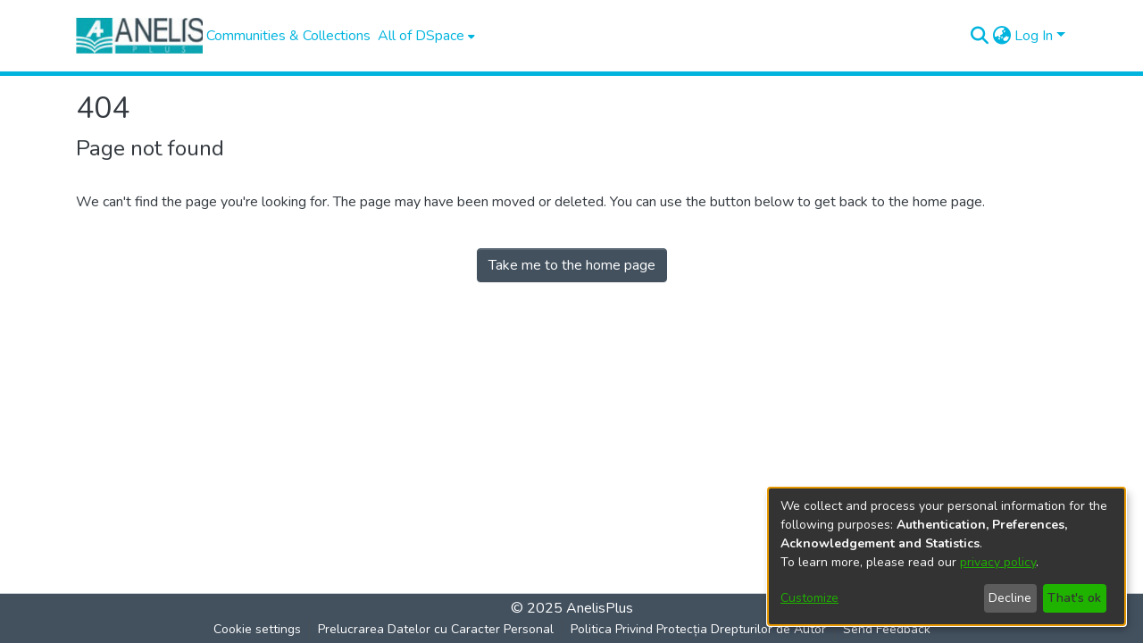

--- FILE ---
content_type: text/html; charset=UTF-8
request_url: https://dspace.anelisplus.ro/xmlui/discover?rpp=10&filtertype_0=subject&filtertype_1=subject&filter_relational_operator_1=equals&filter_relational_operator_0=equals&filter_1=Thin+films&filter_0=Pulsed+laser+deposition&filtertype=subject&filter_relational_operator=equals&filter=X-ray+diffraction
body_size: 724
content:
<!DOCTYPE html><html><head>
  <meta charset="UTF-8">
  <base href="/">
  <title>DSpace</title>
  <meta name="viewport" content="width=device-width,minimum-scale=1">
  <meta http-equiv="cache-control" content="no-store">
<link rel="stylesheet" href="styles.e382c7dd35ca1222.css" media="print" onload="this.media='all'"><noscript><link rel="stylesheet" href="styles.e382c7dd35ca1222.css"></noscript></head>

<body>
  <ds-app></ds-app>
<script src="runtime.e410fc788cecabcd.js" type="module"></script><script src="polyfills.8a4be78b369d813c.js" type="module"></script><script src="main.f528899f22ab254e.js" type="module"></script>




</body><!-- do not include client bundle, it is injected with Zone already loaded --></html>